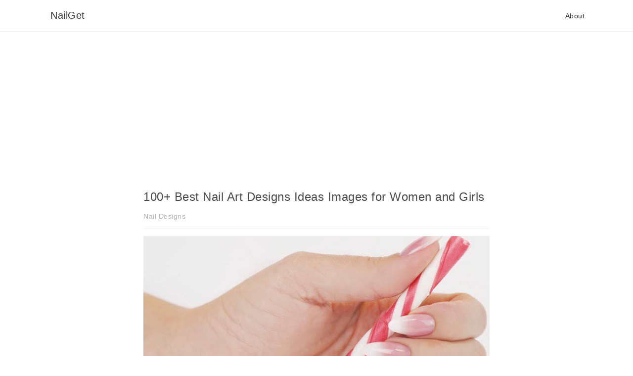

--- FILE ---
content_type: text/html; charset=UTF-8
request_url: https://nailget.com/nail-designs/100-best-nail-art-designs-ideas-images-for-women-and-girls.html?page_now=8
body_size: 2534
content:
<!DOCTYPE HTML><html lang="en-US"><head><meta charset="utf-8"><meta name="viewport" content="width=device-width, initial-scale=1.0, shrink-to-fit=no" />
<title>100+ Best Nail Art Designs Ideas Images for Women and Girls - NailGet</title>
<meta property="og:title" content="100+ Best Nail Art Designs Ideas Images for Women and Girls" />
<meta name="twitter:title" content="100+ Best Nail Art Designs Ideas Images for Women and Girls" />
<meta name="description" content="Checkout 100+ Nail Art Designs for Women and Girls That You Won't Find on Google Images. Here are Some Cute Step by Step Latest Nail Designs Ideas and Images That are the Internet's Secrets." />
<meta property="og:description" content="Checkout 100+ Nail Art Designs for Women and Girls That You Won't Find on Google Images. Here are Some Cute Step by Step Latest Nail Designs Ideas and Images That are the Internet's Secrets." />
<meta name="twitter:description" content="Checkout 100+ Nail Art Designs for Women and Girls That You Won't Find on Google Images. Here are Some Cute Step by Step Latest Nail Designs Ideas and Images That are the Internet's Secrets." />
<meta property="og:locale" content="en_US" />
<meta property="og:type" content="article" />
<meta property="og:site_name" content="NailGet" />
<meta name="twitter:card" content="summary" />
<meta property="og:url" content="https://nailget.com/nail-designs/100-best-nail-art-designs-ideas-images-for-women-and-girls.html?page_now=8" />
<link rel="canonical" href="https://nailget.com/nail-designs/100-best-nail-art-designs-ideas-images-for-women-and-girls.html?page_now=8" />
<link rel="shortcut icon" href="https://qimgs.ip7.ltd/source/NG-favicon.ico"/>
<link rel="stylesheet" href="https://qimgs.ip7.ltd/source/style.css"/>
<!-- Google Tag Manager -->
<script>(function(w,d,s,l,i){w[l]=w[l]||[];w[l].push({'gtm.start':
new Date().getTime(),event:'gtm.js'});var f=d.getElementsByTagName(s)[0],
j=d.createElement(s),dl=l!='dataLayer'?'&l='+l:'';j.async=true;j.src=
'https://www.googletagmanager.com/gtm.js?id='+i+dl;f.parentNode.insertBefore(j,f);
})(window,document,'script','dataLayer','GTM-T6DH6SK');</script>
<!-- End Google Tag Manager -->
</script>
</head>
<body>
<div class="js-off-canvas-container c-off-canvas-container">
  <header class="c-header ">
    <div class="o-grid">
     <div class="o-grid__col o-grid__col--3-4-s o-grid__col--1-4-l">
      <div class="c-logo">
       <a class="c-logo__link" href="https://nailget.com/">NailGet</a>
      </div>
     </div>
     <div class="o-grid__col o-grid__col--1-4-s o-grid__col--3-4-l">
      <div class="c-off-canvas-content js-off-canvas-content">
       <label class="js-off-canvas-toggle c-off-canvas-toggle c-off-canvas-toggle--close"><span class="c-off-canvas-toggle__icon"></span></label>
       <div class="o-grid">
        <div class="o-grid__col o-grid__col--4-4-s o-grid__col--4-4-l">
        <ul class="c-nav o-plain-list">
<li class="c-nav__item"><a href="https://nailget.com/about.html">About</a></li>
         </ul>
        </div>
       </div>
      </div>
      <label class="js-off-canvas-toggle c-off-canvas-toggle"><span class="c-off-canvas-toggle__icon"></span></label>
     </div>
    </div>
  </header><div class="post-wrap">
<div class="ads-max">
<!-- NailGet-header -->
<ins class="adsbygoogle"
     style="display:block"
     data-ad-client="ca-pub-2426075397599098"
     data-ad-slot="5610480488"
     data-ad-format="auto"
     data-full-width-responsive="true"></ins>
<script>
     (adsbygoogle = window.adsbygoogle || []).push({});
</script>
</div><div class="o-grid">
 <div class="o-grid__col o-grid__col--center o-grid__col--2-3-l"> 
  <article class="c-post page"> 
   <h1 class="c-post__title">100+ Best Nail Art Designs Ideas Images for Women and Girls</h1>
    <div class="info-date"><a href="https://nailget.com/nail-designs/">Nail Designs</a></div><hr />
   <div class="c-content"><p></p><p></p>    </p><p><img width="" alt="100+ Best Nail Art Designs Ideas Images for Women and Girls img 36" src="https://qimgs.ip7.ltd/NG/2018/0702/nails119.jpg" /><br><img width="" alt="100+ Best Nail Art Designs Ideas Images for Women and Girls img 37" src="https://qimgs.ip7.ltd/NG/2018/0702/nails120.jpg" /><br><img width="" alt="100+ Best Nail Art Designs Ideas Images for Women and Girls img 38" src="https://qimgs.ip7.ltd/NG/2018/0702/nails121.jpg" /><br><img width="" alt="100+ Best Nail Art Designs Ideas Images for Women and Girls img 39" src="https://qimgs.ip7.ltd/NG/2018/0702/nails122.jpg" /><br><img width="" alt="100+ Best Nail Art Designs Ideas Images for Women and Girls img 40" src="https://qimgs.ip7.ltd/NG/2018/0702/nails123.jpg" /></p><p><div class="archives_page_bar"><a href="https://nailget.com/nail-designs/100-best-nail-art-designs-ideas-images-for-women-and-girls.html?page_now=7">Perv</a><a href="https://nailget.com/nail-designs/100-best-nail-art-designs-ideas-images-for-women-and-girls.html?page_now=1" >1</a><a href="https://nailget.com/nail-designs/100-best-nail-art-designs-ideas-images-for-women-and-girls.html?page_now=2" >2</a><a href="https://nailget.com/nail-designs/100-best-nail-art-designs-ideas-images-for-women-and-girls.html?page_now=3" >3</a><a href="https://nailget.com/nail-designs/100-best-nail-art-designs-ideas-images-for-women-and-girls.html?page_now=4" >4</a><a href="https://nailget.com/nail-designs/100-best-nail-art-designs-ideas-images-for-women-and-girls.html?page_now=5" >5</a><a href="https://nailget.com/nail-designs/100-best-nail-art-designs-ideas-images-for-women-and-girls.html?page_now=6" >6</a><a href="https://nailget.com/nail-designs/100-best-nail-art-designs-ideas-images-for-women-and-girls.html?page_now=7" >7</a><a href="https://nailget.com/nail-designs/100-best-nail-art-designs-ideas-images-for-women-and-girls.html?page_now=8"  class="sel">8</a><a href="https://nailget.com/nail-designs/100-best-nail-art-designs-ideas-images-for-women-and-girls.html?page_now=9" >9</a><a href="https://nailget.com/nail-designs/100-best-nail-art-designs-ideas-images-for-women-and-girls.html?page_now=10" >10</a><a href="https://nailget.com/nail-designs/100-best-nail-art-designs-ideas-images-for-women-and-girls.html?page_now=11" >11</a><a href="https://nailget.com/nail-designs/100-best-nail-art-designs-ideas-images-for-women-and-girls.html?page_now=12" >12</a><a href="https://nailget.com/nail-designs/100-best-nail-art-designs-ideas-images-for-women-and-girls.html?page_now=13" >13</a><a href="https://nailget.com/nail-designs/100-best-nail-art-designs-ideas-images-for-women-and-girls.html?page_now=14" >14</a><a href="https://nailget.com/nail-designs/100-best-nail-art-designs-ideas-images-for-women-and-girls.html?page_now=15" >15</a><a href="https://nailget.com/nail-designs/100-best-nail-art-designs-ideas-images-for-women-and-girls.html?page_now=16" >16</a><a href="https://nailget.com/nail-designs/100-best-nail-art-designs-ideas-images-for-women-and-girls.html?page_now=17" >17</a><a href="https://nailget.com/nail-designs/100-best-nail-art-designs-ideas-images-for-women-and-girls.html?page_now=18" >18</a><a href="https://nailget.com/nail-designs/100-best-nail-art-designs-ideas-images-for-women-and-girls.html?page_now=19" >19</a><a href="https://nailget.com/nail-designs/100-best-nail-art-designs-ideas-images-for-women-and-girls.html?page_now=20" >20</a><a href="https://nailget.com/nail-designs/100-best-nail-art-designs-ideas-images-for-women-and-girls.html?page_now=9">Next</a></div>   </div>
   <div class="c-tags"><a href="https://nailget.com/tag/women/">women</a> <a href="https://nailget.com/tag/girls/">girls</a> <a href="https://nailget.com/tag/Designs/">Designs</a> <a href="https://nailget.com/tag/Art/">Art</a> <a href="https://nailget.com/tag/Best/">Best</a> <a href="https://nailget.com/tag/Ideas/">Ideas</a></div>
  </article>
  <div class="post-info"><ul>
    <li><b>Prev</b> : <a href="https://nailget.com/nail-designs/30-amazing-nail-art-designs-to-try-2018.html" title="30 Amazing Nail Art Designs to Try 2026">30 Amazing Nail Art Designs to Try 2026</a></li>
    <li><b>Next</b> : <a href="https://nailget.com/nail-designs/51-creative-and-colorful-nail-art-design-for-2018.html" title="51 Creative and Colorful Nail Art Design for 2026">51 Creative and Colorful Nail Art Design for 2026</a></li></ul>
  </div>
 </div>
</div>
</div>
<!-- post-relate -->
<footer class="c-footer">
  <div class="o-grid"> 
  <div class="o-grid__col o-grid__col--2-4-m o-grid__col--2-4-l">
    <h3 class="c-footer__heading">About NailGet</h3><ul class="o-plain-list c-footer-list"><li>NailGet - Get the best nail designs of 2024. Top and latest nail art designs trends and ideas for Women in 2024.</li></ul>
  </div>
  <div class="o-grid__col o-grid__col--2-4-m o-grid__col--2-4-l">
    <h3 class="c-footer__heading">Search</h3>
    <p class="u-font-small">Input Keyword, and press Enter.</p>
    <form action="https://nailget.com/" method="post"><input type="text" id="search" name="s" class="c-input" placeholder="Keyword" /></form>
  </div>
  </div>
  <div class="o-grid o-grid__col c-footer__copy">
Copyright &copy;2026&nbsp;NailGet&nbsp;All Rights Reserved.&nbsp;<a href="https://nailget.com/sitemap.xml">Sitemap</a>
  </div>
</footer>
</div>
<script async src="https://pagead2.googlesyndication.com/pagead/js/adsbygoogle.js?client=ca-pub-2426075397599098" crossorigin="anonymous"></script>
<script async defer data-pin-hover="true" data-pin-tall="true" src="//assets.pinterest.com/js/pinit.js"></script>
<script src="//s7.addthis.com/js/300/addthis_widget.js#pubid=ra-5ba7b8d2090cfe08"></script>
<script src="https://qimgs.ip7.ltd/source/js.js"></script>
<script defer src="https://static.cloudflareinsights.com/beacon.min.js/vcd15cbe7772f49c399c6a5babf22c1241717689176015" integrity="sha512-ZpsOmlRQV6y907TI0dKBHq9Md29nnaEIPlkf84rnaERnq6zvWvPUqr2ft8M1aS28oN72PdrCzSjY4U6VaAw1EQ==" data-cf-beacon='{"version":"2024.11.0","token":"e2cb35e0df6c450f8e0ff214ac93c58c","r":1,"server_timing":{"name":{"cfCacheStatus":true,"cfEdge":true,"cfExtPri":true,"cfL4":true,"cfOrigin":true,"cfSpeedBrain":true},"location_startswith":null}}' crossorigin="anonymous"></script>
</body></html>
<script type="application/ld+json">
{
  "@context": "https://schema.org",
  "@type": "NewsArticle",
  "headline": "100+ Best Nail Art Designs Ideas Images for Women and Girls",
  "url": "https://nailget.com/nail-designs/100-best-nail-art-designs-ideas-images-for-women-and-girls.html",
  "image": "https://qimgs.ip7.ltd/source/NG-favicon.ico",
  "datePublished": "2018-07-02T06:20:00+08:00",
  "dateModified": "2024-07-29T23:55:01-07:00",
  "author": [{
      "@type": "Person",
      "name": "Judy",
      "url": "https://nailget.com/profile/judy"
    }]
}
</script>

--- FILE ---
content_type: text/html; charset=utf-8
request_url: https://www.google.com/recaptcha/api2/aframe
body_size: 267
content:
<!DOCTYPE HTML><html><head><meta http-equiv="content-type" content="text/html; charset=UTF-8"></head><body><script nonce="G_wQOQNmdUgA0RQ5jH4nYw">/** Anti-fraud and anti-abuse applications only. See google.com/recaptcha */ try{var clients={'sodar':'https://pagead2.googlesyndication.com/pagead/sodar?'};window.addEventListener("message",function(a){try{if(a.source===window.parent){var b=JSON.parse(a.data);var c=clients[b['id']];if(c){var d=document.createElement('img');d.src=c+b['params']+'&rc='+(localStorage.getItem("rc::a")?sessionStorage.getItem("rc::b"):"");window.document.body.appendChild(d);sessionStorage.setItem("rc::e",parseInt(sessionStorage.getItem("rc::e")||0)+1);localStorage.setItem("rc::h",'1768496846179');}}}catch(b){}});window.parent.postMessage("_grecaptcha_ready", "*");}catch(b){}</script></body></html>

--- FILE ---
content_type: text/css
request_url: https://qimgs.ip7.ltd/source/style.css
body_size: 16365
content:
html{overflow-x:hidden;-webkit-box-sizing:border-box;box-sizing:border-box;-ms-text-size-adjust:100%;-webkit-text-size-adjust:100%}
*,:after,:before{-webkit-box-sizing:inherit;box-sizing:inherit}
article,aside,footer,header,nav,section{display:block}
hr{-webkit-box-sizing:content-box;box-sizing:content-box;height:0;overflow:visible}
svg:not(:root){overflow:hidden}
button,input,optgroup,select,textarea{font-size:100%;line-height:1.15;margin:0}
button,input{overflow:visible}
button,select{text-transform:none}
[type=reset],[type=submit],button,html [type=button]{-webkit-appearance:button}
[type=button]::-moz-focus-inner,[type=reset]::-moz-focus-inner,[type=submit]::-moz-focus-inner,button::-moz-focus-inner{border-style:none;padding:0}
[type=button]:-moz-focusring,[type=reset]:-moz-focusring,[type=submit]:-moz-focusring,button:-moz-focusring{outline:1px dotted ButtonText}
progress{display:inline-block;vertical-align:baseline}
textarea{overflow:auto}
[type=checkbox],[type=radio]{-webkit-box-sizing:border-box;box-sizing:border-box;padding:0}
[type=number]::-webkit-inner-spin-button,[type=number]::-webkit-outer-spin-button{height:auto}
[type=search]{-webkit-appearance:textfield;outline-offset:-2px}
[type=search]::-webkit-search-cancel-button,[type=search]::-webkit-search-decoration{-webkit-appearance:none}
::-webkit-file-upload-button{-webkit-appearance:button;font:inherit}
summary{display:list-item}
canvas{display:inline-block}
template{display:none}
[hidden]{display:none}
blockquote,body,dd,dl,h1,h2,h3,h4,h5,h6,hr,ol,p,pre,ul{margin:0;padding:0}
li>ol,li>ul{margin-bottom:0}
table{border-collapse:collapse;border-spacing:0}
address,blockquote,dl,h1,h2,h3,h4,h5,h6,hr,ol,p,pre,table,ul{margin-bottom:16px}
dd,ol,ul{margin-left:16px}
@-webkit-keyframes spin{100%{-webkit-transform:rotate(360deg);transform:rotate(360deg)}
}
@keyframes spin{100%{-webkit-transform:rotate(360deg);transform:rotate(360deg)}
}
body{color:#4a4a4a;font-size:0.875rem;font-family:Helvetica Neue,Helvetica,Arial,sans-serif,Times New Roman,Times;font-weight:400;line-height:1.875rem;-webkit-font-smoothing:antialiased;-moz-osx-font-smoothing:grayscale;letter-spacing:.5px}
::-moz-selection{color:#fff;background:#ef7691}
::selection{color:#fff;background:#ef7691}
a{background-color:transparent;-webkit-text-decoration-skip:objects;text-decoration:none;color:#333;-webkit-transition:.5s;transition:.5s;}
a:active,a:focus,a:hover{outline-width:0;color:#ef7691;text-decoration:none}
img{border-style:none;display:block;font-style:italic}
hr{height:1px;margin:15px 0 20px;border:0;background-color:#ecf0f1}
h1,h2,h3,h4,h5{line-height:initial}
h1{font-size:1.5rem;margin:.67em 0}
h2{font-size:1.375rem}
h3{font-size:1.25rem}
h4{font-size:1.125rem}
h5{font-size:1rem}
b,strong{font-weight:700}
blockquote{padding-left:16px;border-left:3px solid #222;font-style:italic}
code,pre{font-family:Arial,Helvetica,sans-serif;overflow:auto;white-space:pre-wrap;word-wrap:break-word;word-break:break-all;background-color:#f4f6f8}
p code{padding:3px 6px}
pre{padding:1.125rem 1.25rem;}
input[type=color],input[type=date],input[type=datetime-local],input[type=datetime],input[type=email],input[type=month],input[type=number],input[type=password],input[type=search],input[type=tel],input[type=text],input[type=time],input[type=url],input[type=week],select,textarea{width:100%;padding:16px;border:1px solid #ecf0f1;border-radius:0;outline:0;line-height:initial;background-color:#fff;-webkit-transition:.5s;transition:.5s}
input[type=color]:focus,input[type=date]:focus,input[type=datetime-local]:focus,input[type=datetime]:focus,input[type=email]:focus,input[type=month]:focus,input[type=number]:focus,input[type=password]:focus,input[type=search]:focus,input[type=tel]:focus,input[type=text]:focus,input[type=time]:focus,input[type=url]:focus,input[type=week]:focus,select:focus,textarea:focus{border-color:1px solid #ef7691}
table{width:100%;max-width:100%;}
table td,table th{padding:16px;text-align:left;vertical-align:top;border-top:1px solid #ecf0f1;font-weight:400}
table thead th{font-weight:700;text-transform:uppercase;vertical-align:bottom;border-bottom:2px solid #ecf0f1}
table tbody+tbody{border-top:2px solid #ecf0f1}
.o-grid{display:-webkit-box;display:-ms-flexbox;display:flex;-ms-flex-wrap:wrap;flex-wrap:wrap;margin:0 auto;max-width:1100px}
.o-grid:after{content:'';display:table;clear:both}
.o-grid .o-grid{margin-right:-16px;margin-left:-16px;padding:0}
.o-grid__col{width:100%;-webkit-box-flex:1;-ms-flex-positive:1;flex-grow:1;padding:0 12px;}
.o-grid__col--1-3-s{width:33.33333%}
.o-grid__col--2-3-s{width:66.66667%}
.o-grid__col--1-4-s{width:25%}
.o-grid__col--2-4-s{width:50%}
.o-grid__col--3-4-s{width:75%}
.o-grid__col--4-4-s{width:100%}
@media (min-width:40em){.o-grid__col--1-3-m{width:33.33333%}
.o-grid__col--2-3-m{width:66.66667%}
.o-grid__col--1-4-m{width:25%}
.o-grid__col--2-4-m{width:50%}
.o-grid__col--3-4-m{width:75%}
}
@media (min-width:64em){.o-grid__col--1-3-l{width:33.33333%}
.o-grid__col--2-3-l{width:66.66667%}
.o-grid__col--1-4-l{width:20%}
.o-grid__col--2-4-l{width:50%}
.o-grid__col--3-4-l{width:80%}
}
.o-grid__col--center{margin:0 auto;-webkit-box-flex:initial;-ms-flex-positive:initial;flex-grow:initial}
.o-grid__col--end{margin-left:auto}
.o-wrapper{padding:24px 0;}
.c-off-canvas-container{display:-webkit-box;display:-ms-flexbox;display:flex;min-height:100vh;-webkit-box-orient:vertical;-webkit-box-direction:normal;-ms-flex-direction:column;flex-direction:column;background:#f9f9f9}
.post-wrap{background:#fff;}
.c-post{padding:24px 5px 10px}
.post-info{border-top:1px #ecf0f1 solid;padding:20px 0 10px;margin:10px 5px}
.post-info ul li{list-style-type:disc}
.c-off-canvas-container .o-wrapper{-webkit-box-flex:1;-ms-flex:1 0 auto;flex:1 0 auto;}
.o-plain-list{margin:0;padding:0;list-style:none;font-weight:500}
.c-header{height:64px;padding:16px 0;background-color:#fff;border-bottom:1px solid #ecf0f1}
.page-tags .c-header{border-bottom:1px solid #ecf0f1}
.c-header--has-cover{border-bottom:0}
.c-logo__link{font-size:1.25rem;font-weight:500}
.c-logo__img{max-height:32px}
.c-nav{line-height:2rem}
@media (min-width:64em){.c-nav{text-align:right;}
}
@media (min-width:64em){.c-nav__item{display:inline-block}
.c-nav__item{margin-left:30px}
}
@media (max-width:63.99em){.c-nav__item{display:block}
.hidden__md{display:none}
}
.c-nav__link{display:block;-webkit-transition:.5s;transition:.5s}
@media (max-width:63.99em){.c-nav__link{margin-bottom:8px;padding:4px 0}
}
.c-nav__link--current{color:#ef7691}
.home-template .c-nav__link--current:not(:hover){color:#222}
.c-nav__link:active,.c-nav__link:focus,.c-nav__link:hover{color:#ef7691}
.c-off-canvas-toggle{float:right;position:relative;top:8px;z-index:10;height:24px;width:24px;cursor:pointer}
@media (min-width:64em){.c-off-canvas-toggle{display:none}
}
.c-off-canvas-toggle__icon{position:absolute;left:0;height:1px;width:25px;background:#000;cursor:pointer}
.c-off-canvas-toggle__icon:after,.c-off-canvas-toggle__icon:before{content:'';display:block;height:100%;background-color:inherit;-webkit-transition:.5s;transition:.5s}
.c-off-canvas-toggle__icon:before{-webkit-transform:translateY(16px);transform:translateY(16px)}
.c-off-canvas-toggle__icon:after{-webkit-transform:translateY(7px);transform:translateY(7px)}
.c-off-canvas-toggle--close .c-off-canvas-toggle__icon{height:2px;background-color:transparent}
.c-off-canvas-toggle--close .c-off-canvas-toggle__icon:after,.c-off-canvas-toggle--close .c-off-canvas-toggle__icon:before{position:relative;visibility:visible;background:#000}
.c-off-canvas-toggle--close .c-off-canvas-toggle__icon:before{top:11px;-webkit-transform:rotate(-45deg);transform:rotate(-45deg)}
.c-off-canvas-toggle--close .c-off-canvas-toggle__icon:after{top:9px;-webkit-transform:rotate(45deg);transform:rotate(45deg)}
@media (max-width:63.99em){.c-off-canvas-toggle--close{top:0;float:none;display:block;margin-left:auto}
}
body,html{overflow-x:hidden}
@media (min-width:64em){.c-off-canvas-content{position:relative}
}
@media (max-width:63.99em){.c-off-canvas-content{position:fixed;top:0;right:0;z-index:1;width:300px;height:100vh;overflow-y:auto;padding:24px 32px;background-color:#fff;-webkit-transform:translate3d(300px,0,0);transform:translate3d(300px,0,0)}
}
@media screen and (max-width:63.99em) and (-ms-high-contrast:active),(max-width:63.99em) and (-ms-high-contrast:none){.c-off-canvas-content.is-active{right:300px}
}
@media (max-width:63.99em){
.c-off-canvas-container{-webkit-perspective:1000;-webkit-transition:-webkit-transform .5s cubic-bezier(.565,1.65,.765,.88);transition:-webkit-transform .5s cubic-bezier(.565,1.65,.765,.88);transition:transform .5s cubic-bezier(.565,1.65,.765,.88);transition:transform .5s cubic-bezier(.565,1.65,.765,.88),-webkit-transform .5s cubic-bezier(.565,1.65,.765,.88)} 
.c-off-canvas-container.is-active{-webkit-transform:translate3d(-300px,0,0);transform:translate3d(-300px,0,0)}
.c-off-canvas-container.is-active:after{position:fixed;top:0;right:0;bottom:0;left:0;content:'';background-color:rgba(0,0,0,.2)}
}
.c-archive{padding:32px;margin-bottom:32px;background-color:#f4f6f8}
.c-archive__title{margin-bottom:0;font-size:1.25rem;font-weight:400}
.c-archive__description{margin-top:8px;margin-bottom:0;line-height:22px}
.c-post-card{position:relative;display:-webkit-box;display:-ms-flexbox;display:flex;width:100%;-webkit-box-orient:vertical;-webkit-box-direction:normal;-ms-flex-direction:column;flex-direction:column;margin-bottom:20px;border-bottom:1px solid #ecf0f1;background:#fff}
.c-post-card-wrap{display:-webkit-box;display:-ms-flexbox;display:flex}
.c-post-card__media{overflow:hidden;}
.c-post-card__image{display:block;position:relative;background-repeat:no-repeat;background-position:center;background-size:cover;-webkit-transition:opacity .5s ease-in-out;transition:opacity .5s ease-in-out;height:250px}
.c-post-card__image.js-fadein{opacity:0}
.c-post-card__image.is-inview{opacity:1}
.c-post-card__image:before{-webkit-transition:.5s;transition:.5s;position:absolute;top:0;height:100%;width:100%;content:'';background-color:#000;opacity:0}
.c-post-card__image:after{display:block;content:'';width:100%;padding-bottom:56.25%}
.c-post-card__title{margin:3px 0;font-weight:700;font-size:1.125rem;-webkit-transition:.5s;transition:.5s;}
.c-post-card__meta{padding:15px 20px 20px}
.c-post-card:active .c-post-card__image:before,.c-post-card:focus .c-post-card__image:before,.c-post-card:hover .c-post-card__image:before{opacity:.1}
.c-post-card:active .c-post-card__title,.c-post-card:focus .c-post-card__title,.c-post-card:hover .c-post-card__title{color:#ef7691}
.c-post__date{color:#ef7691}
.c-post .info-date,.c-post .info-date a{color:#aeaeae;line-height:1.4em}
.c-post__title{font-weight:500;line-height:initial}
.c-content{font-size:1rem;}
@media (max-width:39.99em){.c-content img{position:relative;left:50%;max-width:100%;margin:-0.4rem auto;-webkit-transform:translate(-50%);transform:translate(-50%)}
body{letter-spacing:.1px}
}
.c-content a:not(.c-btn){text-decoration:underline;-webkit-text-decoration-skip:ink;text-decoration-skip:ink}
.c-content a:not(.c-btn):active,.c-content a:not(.c-btn):focus,.c-content a:not(.c-btn):hover{color:#ef7691}
.c-content h1,.c-content h2,.c-content h3,.c-content h4,.c-content h5,.c-content h6{font-weight:500;padding:25px 0 5px}
.c-content dd:not(:root:root),.c-content ol:not(:root:root),.c-content ul:not(:root:root){-webkit-padding-start:8px}
.c-tags{margin-bottom:8px;margin-top:28px}
.c-tags a{display:inline-block;padding:4px 16px;margin:0 8px 4px 0;font-size:0.875rem;font-weight:400;line-height:22px;border-radius:3px;background-color:#f4f6f8;-webkit-transition:.5s;transition:.5s}
.c-tags a:active,.c-tags a:focus,.c-tags a:hover{color:#444;text-decoration:none}
.c-related{padding:16px 0 0}
@media (min-width:40em){.c-related{padding:32px 0 16px 0}
.c-content img{max-width:100%;margin:-0.4rem auto}
}
.c-related__title{padding-bottom:8px;margin-bottom:16px;border-bottom:1px solid #ecf0f1}
@media (min-width:40em){.c-related__title{padding-bottom:16px;margin-bottom:32px}
}
.c-footer{padding:32px 0 16px;background-color:#111;color:#ccc}
@media (min-width:64em){.c-footer{padding:64px 0 16px 0}
}
.c-footer__copy{margin-top:30px;padding-top:16px;border-top:1px solid #333}
.c-footer-list{margin-bottom:16px;}
.c-footer-list li{display:block;margin:0}
.c-footer-list a{display:block;padding:0;margin-bottom:4px}
.c-footer-list a:active,.c-footer-list a:focus,.c-footer-list a:hover{color:#ef7691}
.c-footer-list a:active .icon,.c-footer-list a:focus .icon,.c-footer-list a:hover .icon{fill:#ef7691}
.c-footer-list .icon{fill:#ef7691;vertical-align:middle;-webkit-transition:.5s;transition:.5s}
.u-font-small{line-height:22px}
.u-text-left{text-align:left;font-weight:500}
.u-text-right{text-align:right;font-weight:500}
.u-left{float:left}
.u-right{float:right}
.u-clearfix:after{content:'';display:table;clear:both}
ol.page-navigator {list-style:none;text-align:center}
ol.page-navigator li{display:inline;padding:15px;}
.c-content h3 {margin-bottom:24px;}
.related-post-lists{position:relative;z-index:1;margin-bottom:-10px;padding-top:30px;background-color:#f4f6f8}
.related-post-lists .post-lists{max-width:940px;margin:0 auto}
.related-post-lists .post-list-item-container{border:1px solid rgba(184,197,214,.2);border-radius:3px;background:#fff;-webkit-box-shadow:0 1px 4px rgba(0,0,0,.04);box-shadow:0 1px 4px rgba(0,0,0,.04)}
.related-post-lists .post-list-item-container .item-label{height:120px;background:#fff}
.related-post-lists .post-list-item-container .item-label .item-meta .item-meta-cat a{color:#5f5f5f}
.related-post-lists .post-list-item-container .item-label .item-meta .item-meta-ico{width:42px;height:42px;border:1px solid #eaeaea;border-radius:50%}
.post-list-item{float:left;width:33.3333%;height:auto;padding:15px;align-items:center}
.post-list-item-container .item-label{padding:10px 20px 40px}
.post-list-item-container{position:relative;overflow:hidden;width:100%;padding:0;border-radius:3px;background-color:#fff;-webkit-box-shadow:0 1px 4px rgba(0,0,0,.04);box-shadow:0 1px 4px rgba(0,0,0,.04)}
.post-list-item-container .item-label .item-title a{line-height:1.5em;word-break:break-all;color:#313131}
.post-list-item-container .item-label .item-meta{position:absolute;right:0;bottom:0;width:100%;padding:0 15px;text-align:right}
.post-list-item-container .item-label .item-meta .item-meta-cat a{position:relative;float:right;margin-right:10px;padding:10px 0;text-align:right;text-transform:none;color:#5f5f5f}
.top-inner{width:1070px;display:block;margin:0 auto;height: 185px}
.simple-item{width: 20%;display: block;float:left}
.simple-item-img{height:140px;overflow: hidden;margin-bottom: 10px}
.simple-item-img img{max-width:100%}
.simple-item-number{font-size:1.8rem;line-height:1em;font-weight:700;float:left;padding:4px 12px 0 2px}
.simple-item-title{font-size:.85rem;color:#293036;font-weight: 500;line-height: 1.3;display: block}
.top-bottom{width:100%;height:120px; background-color:#eee;margin:1.5em 0;display: block}
@media (max-width:63.99em){.top-inner{display:none;} .post-list-item{width:100%;}}
.ads-max{width:1100px;display:block;margin:0px auto;height:auto}
@media (max-width:63.99em){.ads-max{width:100%;display:block;height:auto}}
.c-content .archives_page_bar{font-size:0.875rem;text-align:center;padding:5px 0;}
.c-content .archives_page_bar a{padding:0 6px;border:1px solid #ddd;text-decoration:none;margin:2px 2px 0 0;display:inline-block}
.c-content .archives_page_bar a.sel{padding:0 6px;background-color:#f4f6f8;border:1px solid #ddd;}
.c-content .block-button a{text-decoration:none;}
.c-content .block-button{margin:15px auto;text-align:center;}
.c-content .post-button{background-color:#ffefeb;padding:15px 30px;border-bottom:1px solid #0a0000;border-radius:30px;}
.c-content .block-button a:hover{text-decoration:underline;color:#000;background-color:#ffefeb;padding:15px 30px;border-bottom:1px solid #f0003c;border-radius:30px;}
.c-content .small{font-size:8px;font-style:italic;color:#aaa}
.c-content .small a{color:#bbb;text-decoration:none;}

--- FILE ---
content_type: application/javascript
request_url: https://qimgs.ip7.ltd/source/js.js
body_size: 16313
content:
!function(e,t){"use strict";"object"===typeof module&&"object"===typeof module.exports?module.exports=e.document?t(e,!0):function(e){if(!e.document){new Error("jQuery requires a window with a document")}return t(e)}:t(e)}("undefined"!==typeof window?window:this,function(x,e){"use strict";var t=[],z=x.document,i=t.indexOf,n={},o=n.toString,g={},v=function(e){return"function"===typeof e&&"number"!==typeof e.nodeType},b=function(e){return null!==e&&e===e.window},l={};function _(e){return null===e?e+"":"object"===typeof e||"function"===typeof e?n[o.call(e)]||"object":typeof e}var d="3.3.1",C=function(e,t){return new C.fn.init(e,t)};function f(e){var t=!!e&&"length"in e&&e.length,n=_(e);return!v(e)&&!b(e)&&("array"===n||0===t||"number"===typeof(t&&0)<t-1)}C.fn=C.prototype={constructor:C,pushStack:function(e){var t=C.merge(this.constructor(),e);return t.prevObject=this,t},each:function(e){return C.each(this,e)}},C.extend=C.fn.extend=function(){var e,n,r,i,o,s=arguments[0]||{},a=1,c=arguments.length,u=!1;for("boolean"==typeof s&&(u=s,s=arguments[a]||{},a++),"object"==typeof s||v(s)||(s={}),a===c&&(s=this,a--);a<c;a++)if(null!=(e=arguments[a]))for(t in e)n=s[t],s!==(r=e[t])&&(u&&r&&(C.isPlainObject(r)||(i=Array.isArray(r)))?(i?(i=!1,o=n&&Array.isArray(n)?n:[]):o=n&&C.isPlainObject(n)?n:{},s[t]=C.extend(u,o,r)):void 0!==r&&(s[t]=r));return s},C.extend({expando:"jQuery"+(d+Math.random()).replace(/\D/g,""),isReady:!0,error:function(e){throw new Error(e)},isPlainObject:function(e){return!(!e||"[object Object]"!==o.call(e))},each:function(e,t){var n,r=0;if(f(e))for(n=e.length;r<n&&!1!==t.call(e[r],r,e[r]);r++);else for(r in e)if(!1===t.call(e[r],r,e[r]))break;return e},makeArray:function(e,t){var n=t||[];return null!=e&&(f(Object(e))?C.merge(n,"string"==typeof e?[e]:e):c.call(n,e)),n},inArray:function(e,t,n){return null==t?-1:i.call(t,e,n)},merge:function(e,t){for(var n=+t.length,r=0,i=e.length;r<n;r++)e[i++]=t[r];return e.length=i,e},grep:function(e,t,n){for(var r=[],i=0,o=e.length,s=!n;i<o;i++)!t(e[i],i)!==s&&r.push(e[i]);return r}}),"function"==typeof Symbol&&(C.fn[Symbol.iterator]=t[Symbol.iterator]),C.each("Boolean Number String Function Array Date RegExp Object Error Symbol".split(" "),function(e,t){n["[object "+t+"]"]=t.toLowerCase()});var p=function(n){var e,f,y,p,d,m,u,k,x,s,z,w,a,g,C="sizzle"+1*new Date,v=n.document,M=se(),T=function(e,t){return e===t&&(u=!0),0},t=[],E=t.push,A=t.push,P=t.slice,G=/^[^{]+\{\s*\[native \w/,Z=/^(?:#([\w-]+)|(\w+)|\.([\w-]+))$/,ie=ve(function(){},{});try{A.apply(t=P.call(v.childNodes),v.childNodes),t[v.childNodes.length].nodeType}catch(e){A={apply:t.length?function(e,t){E.apply(e,P.call(t))}:function(e,t){for(var n=e.length,r=0;e[n++]=t[r++];);e.length=n-1}}}function oe(e,t,n,r){var i,s,c,d=t&&t.ownerDocument,h=t?t.nodeType:9;if(n=n||[],"string"!=typeof e||!e||1!==h&&9!==h&&11!==h)return n;if(!r&&((t?t.ownerDocument||t:v)!==x&&k(t),t=t||x,z)){if(11!==h&&(c=Z.exec(e)))if(i=c[1]){if(9===h){if(!(s=t.getElementById(i)))return n;if(s.id===i)return n.push(s),n}else if(d&&(s=d.getElementById(i))&&g(t,s)&&s.id===i)return n.push(s),n}else{if(c[2])return A.apply(n,t.getElementsByTagName(e)),n;if((i=c[3])&&f.getElementsByClassName&&t.getElementsByClassName)return A.apply(n,t.getElementsByClassName(i)),n}if(f.qsa&&!M[e+" "]&&(!w||!w.test(e))){if(1!==h)d=t,l=e;else if("object"!==t.nodeName.toLowerCase()){for((a=t.getAttribute("id"))?a=a.replace(te,ne):t.setAttribute("id",a=C),o=(u=p(e)).length;o--;)u[o]="#"+a+" "+ge(u[o]);l=u.join(","),d=Q.test(e)&&me(t.parentNode)||t}if(l)try{return A.apply(n,d.querySelectorAll(l)),n}catch(e){}finally{a===C&&t.removeAttribute("id")}}}return m(e.replace(O,"$1"),t,n,r)}function se(){var r=[];return function e(t,n){return r.push(t+" ")>y.cacheLength&&delete e[r.shift()],e[t+" "]=n}}function ae(e){return e[C]=!0,e}function ce(e){var t=x.createElement("fieldset");try{return!!e(t)}catch(e){return!1}finally{t.parentNode&&t.parentNode.removeChild(t),t=null}}function de(t){return function(e){return"input"===e.nodeName.toLowerCase()&&e.type===t}}function he(n){return function(e){var t=e.nodeName.toLowerCase();return("input"===t||"button"===t)&&e.type===n}}function me(e){return e&&void 0!==e.getElementsByTagName&&e}for(e in f=oe.support={},i=oe.isXML=function(e){var t=e&&(e.ownerDocument||e).documentElement;return!!t&&"HTML"!==t.nodeName},k=oe.setDocument=function(e){var t,n,r=e?e.ownerDocument||e:v;return r!==x&&9===r.nodeType&&r.documentElement&&(s=(x=r).documentElement,z=!i(x),v!==x&&(n=x.defaultView)&&n.top!==n&&(n.addEventListener?n.addEventListener("unload",re,!1):n.attachEvent&&n.attachEvent("onunload",re)),f.attributes=ce(function(e){return e.className="i",!e.getAttribute("className")}),f.getById?(y.filter.ID,y.find.ID):(y.filter.ID,y.find.ID),y.find.CLASS=f.getElementsByClassName,a=[],w=[],(f.qsa=G.test(x.querySelectorAll)),(f.matchesSelector=G.test()),w=w.length&&new RegExp(w.join("|")),a=a.length&&new RegExp(a.join("|")),t=G.test(s.compareDocumentPosition),g=t||G.test(s.contains)?function(){}:function(){},T=t?function(){}:function(){})},(y=oe.selectors={match:X,find:{},filter:{},pseudos:{not:ae(function(e){var r=[],i=[],a=d(e.replace(O,"$1"));return a[C]?ae(function(e,t,n,r){for(var i,o=a(e,null,r,[]),s=e.length;s--;)(i=o[s])&&(e[s]=!(t[s]=i))}):function(e,t,n){return r[0]=e,a(r,null,n,i),r[0]=null,!i.pop()}})}}))y.pseudos[e]=de(e);for(e in{submit:!0,reset:!0})y.pseudos[e]=he(e);function we(){}function ve(){}return we.prototype=y.filters=y.pseudos,f.sortStable=C.split("").sort(T).join("")===C,f.detectDuplicates=!!u,k(),f.sortDetached,oe}(x);C.find=p,C.expr=p.selectors,C.expr[":"]=C.expr.pseudos,C.uniqueSort=C.unique=p.uniqueSort,C.text=p.getText,C.isXMLDoc=p.isXML,C.contains=p.contains,C.escapeSelector=p.escape;C.fn.extend({find:function(e){var t,n,r=this.length,i=this;if("string"!=typeof e)return this.pushStack(C(e).filter(function(){for(t=0;t<r;t++)if(C.contains(i[t],this))return!0}));for(n=this.pushStack([]),t=0;t<r;t++)C.find(e,i[t],n);return 1<r?C.uniqueSort(n):n}});var E,A=/^(?:\s*(<[\w\W]+>)[^>]*|#([\w-]+))$/;(C.fn.init=function(e,t,n){var r,i;if(!e)return this;if(n=n||E,"string"==typeof e){if(!(r="<"===e[0]&&">"===e[e.length-1]&&3<=e.length?[null,e,null]:A.exec(e))||!r[1]&&t)return!t||t.jquery?(t||n).find(e):this.constructor(t).find(e);if(r[1]){if(t=t instanceof C?t[0]:t,C.merge(this,C.parseHTML(r[1],t&&t.nodeType?t.ownerDocument||t:z,!0)),j.test(r[1])&&C.isPlainObject(t))for(r in t)v(this[r])?this[r](t[r]):this.attr(r,t[r]);return this}return(i=z.getElementById(r[2]))&&(this[0]=i,this.length=1),this}return e.nodeType?(this[0]=e,this.length=1,this):v(e)?void 0!==n.ready?n.ready(e):e(C):C.makeArray(e,this)}).prototype=C.fn,E=C(z);var L=/[^\x20\t\r\n\f]+/g;function H(){}function D(){}C.Callbacks=function(r){var e,n;r="string"==typeof r?(e=r,n={},C.each(e.match(L)||[],function(e,t){n[t]=!0}),n):C.extend({},r);var i,t,o,s,a=[],c=[],u=-1,l=function(){for(s=s||r.once,o=i=!0;c.length;u=-1)for(t=c.shift();++u<a.length;)!1===a[u].apply(t[0],t[1])&&r.stopOnFalse&&(u=a.length,t=!1);r.memory||(t=!1),i=!1,s&&(a=t?[]:"")},d={add:function(){return a&&(t&&!i&&(u=a.length-1,c.push(t)),function n(e){C.each(e,function(e,t){v(t)?r.unique&&d.has(t)||a.push(t):t&&t.length&&"string"!==_(t)&&n(t)})}(arguments),t&&!i&&l()),this},fireWith:function(e,t){return s||(t=[e,(t=t||[]).slice?t.slice():t],c.push(t),i||l()),this},fire:function(){return d.fireWith(this,arguments),this}};return d},C.extend({Deferred:function(e){var o=[["notify","progress",C.Callbacks("memory"),C.Callbacks("memory"),2],["resolve","done",C.Callbacks("once memory"),C.Callbacks("once memory"),0,"resolved"],["reject","fail",C.Callbacks("once memory"),C.Callbacks("once memory"),1,"rejected"]],s={then:function(t,n,r){function u(i,o){return function(){i?t():(C.Deferred.getStackHook&&(t.stackTrace=C.Deferred.getStackHook()),x.setTimeout(t))}}return C.Deferred(function(e){o[0][3].add(u(0,e,v(r)?r:H,e.notifyWith)),o[1][3].add(u(0,e,v(t)?t:H)),o[2][3].add(u(0,e,v(n)?n:D))}).promise()},promise:function(e){return null!=e?C.extend(e,s):s}},a={};return C.each(o,function(e,t){var n=t[2],r=t[5];s[t[1]]=n.add,r&&n.add(function(){i=r},o[3-e][2].disable,o[3-e][3].disable,o[0][2].lock,o[0][3].lock),n.add(t[3].fire),a[t[0]]=function(){return a[t[0]+"With"](this===a?void 0:this,arguments),this},a[t[0]+"With"]=n.fireWith}),s.promise(a),e&&e.call(a,a),a},});var I=/^(Eval|Internal|Range|Reference|Syntax|Type|URI)Error$/;C.Deferred.exceptionHook=function(e,t){x.console&&x.console.warn&&e&&I.test(e.name)&&x.console.warn("jQuery.Deferred exception: "+e.message,e.stack,t)},C.readyException=function(e){x.setTimeout(function(){throw e})};var O=C.Deferred();function W(){z.removeEventListener("DOMContentLoaded",W),x.removeEventListener("load",W),C.ready()}C.fn.ready=function(e){return O.then(e).catch(function(e){C.readyException(e)}),this},C.extend({isReady:!1,readyWait:1,ready:function(e){(!0===e?--C.readyWait:C.isReady)||(C.isReady=!0)!==e&&0<--C.readyWait||O.resolveWith(z,[C])}}),C.ready.then=O.then,"complete"===z.readyState||"loading"!==z.readyState&&!z.documentElement.doScroll?x.setTimeout(C.ready):(z.addEventListener("DOMContentLoaded",W),x.addEventListener("load",W));var R=/^-ms-/,V=/-([a-z])/g;function U(e){}function X(e){return e.replace(R,"ms-").replace(V,U)}var J=function(e){return 1===e.nodeType||9===e.nodeType||!+e.nodeType};function Y(){this.expando=C.expando+Y.uid++}Y.uid=1,Y.prototype={cache:function(e){var t=e[this.expando];return t||(t={},J(e)&&(e.nodeType?e[this.expando]=t:Object.defineProperty(e,this.expando,{value:t,configurable:!0}))),t},set:function(e,t,n){var r,i=this.cache(e);if("string"==typeof t)i[X(t)]=n;else for(r in t)i[X(r)]=t[r];return i},get:function(e,t){return void 0===t?this.cache(e):e[this.expando]&&e[this.expando][X(t)]},remove:function(e,t){var n,r=e[this.expando];if(void 0!==r){if(void 0!==t){n=(t=Array.isArray(t)?t.map(X):(t=X(t))in r?[t]:t.match(L)||[]).length;for(;n--;)delete r[t[n]]}(void 0===t||C.isEmptyObject(r))&&(e.nodeType?e[this.expando]=void 0:delete e[this.expando])}},hasData:function(e){var t=e[this.expando];return void 0!==t&&!C.isEmptyObject(t)}};var G=new Y;var re=["Top","Right","Bottom","Left"];var ke=/^([^.]*)(?:\.(.+)|)/;function xe(){}function ze(){}function Se(e,t,n,r,i,o){var s,a;if("object"==typeof t){for(a in"string"!=typeof n&&(r=r||n,n=void 0),t)Se(e,a,n,r,t[a],o);return e}if(null==r&&null==i?(i=n,r=n=void 0):null==i&&("string"==typeof n?(i=r,r=void 0):(i=r,r=n,n=void 0)),!1===i)i=ze;else if(!i)return e;return 1===o&&(s=i,(i=function(e){return C().off(e),s.apply(this,arguments)}).guid=s.guid||(s.guid=C.guid++)),e.each(function(){C.event.add(this,t,i,r,n)})}C.event={global:{},add:function(t,e,n,r,i){var o,s,a,c,u,l,d,h,f,p,m,w=G.get(t);if(w)for(n.handler&&(n=(o=n).handler,i=o.selector),i&&C.find.matchesSelector(be,i),n.guid||(n.guid=C.guid++),(c=w.events)||(c=w.events={}),(s=w.handle)||(s=w.handle=function(e){return void 0!==C&&C.event.triggered!==e.type?C.event.dispatch.apply(t,arguments):void 0}),u=(e=(e||"").match(L)||[""]).length;u--;)f=m=(a=ke.exec(e[u])||[])[1],p=(a[2]||"").split(".").sort(),f&&(d=C.event.special[f]||{},f=(i?d.delegateType:d.bindType)||f,d=C.event.special[f]||{},l=C.extend({type:f,handler:n,guid:n.guid,selector:i,needsContext:i&&C.expr.match.needsContext.test(i),namespace:p.join(".")},o),(h=c[f])||((h=c[f]=[]).delegateCount=0,d.setup&&!1!==d.setup.call(t,r,p,s)||t.addEventListener&&t.addEventListener(f,s)),d.add&&(d.add.call(t,l),l.handler.guid||(l.handler.guid=n.guid)),i?h.splice(h.delegateCount++,0,l):h.push(l),C.event.global[f]=!0)},dispatch:function(e){var t,n,r,i,o,s,a=C.event.fix(e),c=new Array(arguments.length),u=(G.get(this,"events")||{})[a.type]||[],l=C.event.special[a.type]||{};for(c[0]=a,t=1;t<arguments.length;t++)c[t]=arguments[t];if(a.delegateTarget=this,!l.preDispatch||!1!==l.preDispatch.call(this,a)){for(s=C.event.handlers.call(this,a,u),t=0;(i=s[t++])&&!a.isPropagationStopped();)for(a.currentTarget=i.elem,n=0;(o=i.handlers[n++])&&!a.isImmediatePropagationStopped();)a.rnamespace&&!a.rnamespace.test(o.namespace)||(a.handleObj=o,a.data=o.data,void 0!==(r=((C.event.special[o.origType]||{}).handle||o.handler).apply(i.elem,c))&&!1===(a.result=r)&&(a.preventDefault(),a.stopPropagation()));return l.postDispatch&&l.postDispatch.call(this,a),a.result}},handlers:function(e,t){var n,r,i,o,s,a=[],c=t.delegateCount,u=e.target;if(c&&u.nodeType&&!("click"===e.type&&1<=e.button))for(;u!==this;u=u.parentNode||this)if(1===u.nodeType&&("click"!==e.type||!0!==u.disabled)){for(o=[],s={},n=0;n<c;n++)void 0===s[i=(r=t[n]).selector+" "]&&(s[i]=r.needsContext?-1<C(i,this).index(u):C.find(i,this,null,[u]).length),s[i]&&o.push(r);o.length&&a.push({elem:u,handlers:o})}return u=this,c<t.length&&a.push({elem:u,handlers:t.slice(c)}),a},fix:function(e){return e[C.expando]?e:new C.Event(e)},special:{}},C.Event=function(e,t){if(!(this instanceof C.Event))return new C.Event(e,t);e&&e.type?(this.originalEvent=e,this.type=e.type,this.isDefaultPrevented=e.defaultPrevented||void 0===e.defaultPrevented&&!1===e.returnValue?xe:ze,this.target=e.target&&3===e.target.nodeType?e.target.parentNode:e.target,this.currentTarget=e.currentTarget,this.relatedTarget=e.relatedTarget):this.type=e,t&&C.extend(this,t),this.timeStamp=e&&e.timeStamp||Date.now(),this[C.expando]=!0},C.Event.prototype={constructor:C.Event,isDefaultPrevented:ze,isPropagationStopped:ze,isImmediatePropagationStopped:ze,isSimulated:!1,preventDefault:function(){var e=this.originalEvent;this.isDefaultPrevented=xe,e&&!this.isSimulated&&e.preventDefault()},stopPropagation:function(){var e=this.originalEvent;this.isPropagationStopped=xe,e&&!this.isSimulated&&e.stopPropagation()},stopImmediatePropagation:function(){var e=this.originalEvent;this.isImmediatePropagationStopped=xe,e&&!this.isSimulated&&e.stopImmediatePropagation(),this.stopPropagation()}},C.each({},function(e,i){C.event.special[e]={delegateType:i,bindType:i,handle:function(e){var t,n=e.relatedTarget,r=e.handleObj;return n&&(n===this||C.contains(this,n))||(e.type=r.origType,t=r.handler.apply(this,arguments),e.type=i),t}}}),C.fn.extend({on:function(e,t,n,r){return Se(this,e,t,n,r)}});function pt(e){return(e.match(L)||[]).join(" ")}function mt(e){return e.getAttribute&&e.getAttribute("class")||""}function wt(e){return Array.isArray(e)?e:"string"==typeof e&&e.match(L)||[]}C.fn.extend({addClass:function(t){var e,n,r,i,o,s,a,c=0;if(v(t))return this.each(function(e){C(this).addClass(t.call(this,e,mt(this)))});if((e=wt(t)).length)for(;n=this[c++];)if(i=mt(n),r=1===n.nodeType&&" "+pt(i)+" "){for(s=0;o=e[s++];)r.indexOf(" "+o+" ")<0&&(r+=o+" ");i!==(a=pt(r))&&n.setAttribute("class",a)}return this},removeClass:function(t){var e,n,r,i,o,s,a,c=0;if(v(t))return this.each(function(e){C(this).removeClass(t.call(this,e,mt(this)))});if(!arguments.length)return this.attr("class","");if((e=wt(t)).length)for(;n=this[c++];)if(i=mt(n),r=1===n.nodeType&&" "+pt(i)+" "){for(s=0;o=e[s++];)for(;-1<r.indexOf(" "+o+" ");)r=r.replace(" "+o+" "," ");i!==(a=pt(r))&&n.setAttribute("class",a)}return this},toggleClass:function(i,t){var o=typeof i,s="string"===o||Array.isArray(i);return"boolean"==typeof t&&s?t?this.addClass(i):this.removeClass(i):v(i)?this.each(function(e){C(this).toggleClass(i.call(this,e,mt(this),t),t)}):this.each(function(){var e,t,n,r;if(s)for(t=0,n=C(this),r=wt(i);e=r[t++];)n.hasClass(e)?n.removeClass(e):n.addClass(e);else void 0!==i&&"boolean"!==o||((e=mt(this))&&G.set(this,"__className__",e),this.setAttribute&&this.setAttribute("class",e||!1===i?"":G.get(this,"__className__")||""))})},hasClass:function(e){var t,n,r=0;for(t=" "+e+" ";n=this[r++];)if(1===n.nodeType&&-1<(" "+pt(mt(n))+" ").indexOf(t))return!0;return!1}});C.extend(C.event,{}),g.focusin||C.each({focus:"focusin"},function(){});C.each("blur focus focusin focusout resize scroll click dblclick change select submit keydown keypress keyup contextmenu".split(" "),function(e,n){C.fn[n]=function(e,t){return 0<arguments.length?this.on(n,null,e,t):this.trigger(n)}});return C.noConflict=function(){},e||(x.jQuery=x.$=C),C}),(jQuery),$(document).ready(function(){"use strict";$(".js-off-canvas-toggle").click(function(e){e.preventDefault(),$(".js-off-canvas-content, .js-off-canvas-container").toggleClass("is-active")})});